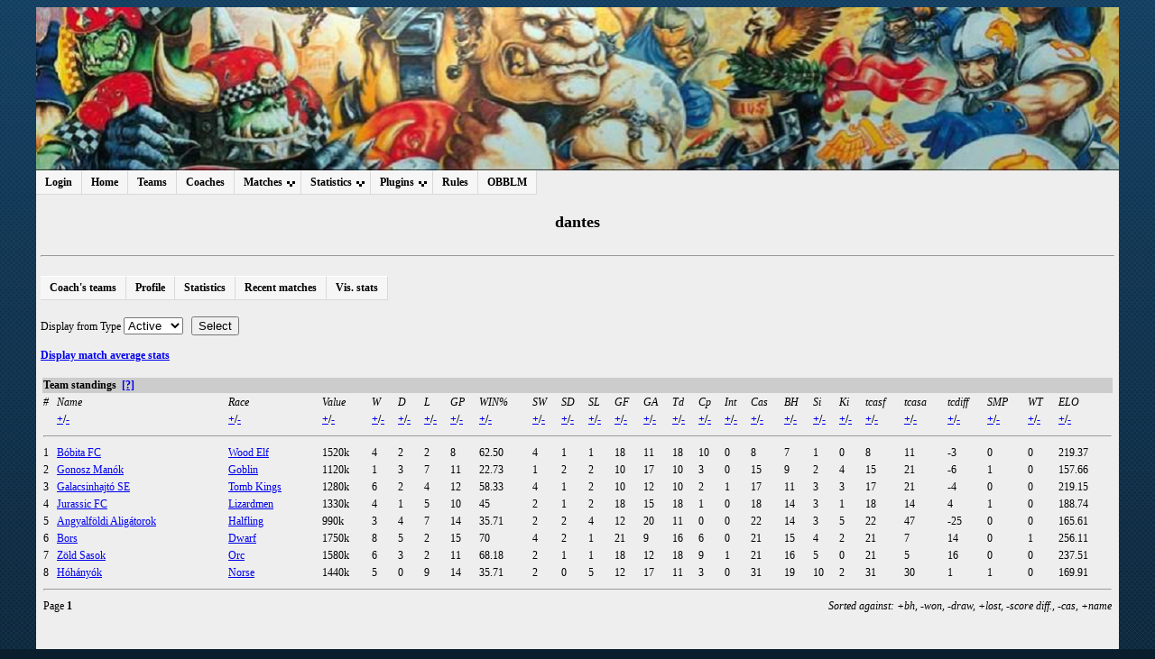

--- FILE ---
content_type: text/html; charset=UTF-8
request_url: http://mind2.koki.hu/obblm/index.php?section=objhandler&type=1&obj=3&obj_id=25&subsec=teams&page=1&sort=mv_bh&dir=a
body_size: 30109
content:
    <!DOCTYPE HTML PUBLIC "-//W3C//DTD HTML 4.01 Transitional//EN" "http://www.w3.org/TR/html4/loose.dtd">
    <html>
    <head>
        <meta http-equiv="Content-Type" content="text/html;charset=utf-8">
        <!--KA favicon beszúrása-->
        <link REL="SHORTCUT ICON" HREF="http://mind2.koki.hu/obblm/images/favicon.ico">
        <title>OBBLM</title>
        <link type="text/css" href="css/stylesheet1.css" rel="stylesheet">
        <link rel="alternate" type="application/rss+xml" title="RSS Feed"href="rss.xml">
        <script type="text/javascript" src="lib/misc_functions.js"></script>
        <script type="text/javascript" src="lib/jquery-1.3.2.min.js"></script>
		<script type="text/javascript" src="https://ajax.googleapis.com/ajax/libs/jqueryui/1.8.21/jquery-ui.min.js"></script>
        <script type="text/javascript" src="lib/jquery.autocomplete-min.js"></script>
        <script type="text/javascript" src="lib/jquery.expander.js"></script>
        <link type="text/css" href="css/autocomplete.css" rel="stylesheet">

        <!-- CSS MENU (./cssmenu extension) -->
        <link href="cssmenu/css/dropdown/dropdown.css" media="all" rel="stylesheet" type="text/css">
        <link href="cssmenu/css/dropdown/themes/default/default.ultimate.css" media="all" rel="stylesheet" type="text/css">
        <!-- <script type="text/javascript" src="cssmenu/js/jquery/jquery.js"></script> -->
        <script type="text/javascript" src="cssmenu/js/jquery/jquery.dropdown.js"></script>
        <!--[if lt IE 7]>
        <script type="text/javascript" src="cssmenu/js/jquery/jquery.js"></script>
        <script type="text/javascript" src="cssmenu/js/jquery/jquery.dropdown.js"></script>
        <![endif]-->
    </head>
    <body>
        <div class="everything">
            <div class="banner"></div>
            <div class="menu">
                    <ul id="nav" class="dropdown dropdown-horizontal">
        <li><a href="index.php?section=login">Login</a></li>        <li><a href="index.php?section=main">Home</a></li>
        <li><a href="index.php?section=teamlist">Teams</a></li>
        <li><a href="index.php?section=coachlist">Coaches</a></li>
        <li><span class="dir">Matches</span>
            <ul>
                <li><a href="index.php?section=matches&amp;type=tours">Tournaments</a></li>
                <li><a href="index.php?section=matches&amp;type=recent">Recent matches</a></li>
                <li><a href="index.php?section=matches&amp;type=upcoming">Upcoming matches</a></li>
                            </ul>
        </li>
        <li><span class="dir">Statistics</span>
            <ul>
                <li><a href="index.php?section=objhandler&amp;type=2&amp;obj=2">Team standings</a></li>
                <li><a href="index.php?section=objhandler&amp;type=2&amp;obj=1">Player standings</a></li>
                <li><a href="index.php?section=objhandler&amp;type=2&amp;obj=3">Coach standings</a></li>
                <li><a href="index.php?section=objhandler&amp;type=2&amp;obj=4">Race standings</a></li>
                <li><a href="index.php?section=objhandler&amp;type=2&amp;obj=5">Star standings</a></li>
            </ul>
        </li>
                <li><span class="dir">Plugins</span>
            <ul>
              <li><a href="handler.php?type=search">Find coach or team</a></li>        <li><a href="handler.php?type=teamcompare">Team strength compare</a></li>        <li><a href="handler.php?type=hof">Hall of fame</a></li>        <li><a href="handler.php?type=famousteams">Famous Teams</a></li>        <li><a href="handler.php?type=wanted">Wanted</a></li>        <li><a href="handler.php?type=prize">Prizes</a></li>        <li><a href="handler.php?type=cemetery&amp;tid=0">Cemetery</a></li>        <li><a href="handler.php?type=memmatches">Memorable matches</a></li>        <li><a href="handler.php?type=graph&amp;gtype=4&amp;id=none">Graphical statistics</a></li>        <li><a href="handler.php?type=gallery">Gallery</a></li>                        
        <!--KA ->Ne csak adminok tudjanak BOTOCS meccseket feltölteni-->
        <!--Eredeti
                -->

                <li><a href="handler.php?type=leegmgr">Client Match Report Upload</a></li>        <li><a href="handler.php?type=pdfmatchreport">PDF Match Report</a></li>            </ul>
        </li>
        
        <li><a href="index.php?section=rules">Rules</a></li>
        <li><a href="index.php?section=about">OBBLM</a></li>
            </ul>
                </div> <!-- Menu div end -->
            <div class="section"> <!-- This container holds the section specific content -->
    
<!-- Header loaded, login auth, html frame generated: 0.076662063598633 -->
<h2>dantes</h2>
<hr>    <br>
    <ul id="nav" class="dropdown dropdown-horizontal" style="position:static; z-index:0;">
        <li><a href="index.php?section=objhandler&amp;type=1&amp;obj=3&amp;obj_id=25&amp;subsec=teams">Coach's teams</a></li>
        <li><a href="index.php?section=objhandler&amp;type=1&amp;obj=3&amp;obj_id=25&amp;subsec=profile">Profile</a></li>
        <li><a href="index.php?section=objhandler&amp;type=1&amp;obj=3&amp;obj_id=25&amp;subsec=stats">Statistics</a></li>
        <li><a href="index.php?section=objhandler&amp;type=1&amp;obj=3&amp;obj_id=25&amp;subsec=recentmatches">Recent matches</a></li>
        <li><a href='handler.php?type=graph&amp;gtype=3&amp;id=25'>Vis. stats</a></li>
    </ul>
    <br><br>
    <br>    <form method="POST">
    Display from    <select style='display:none;' name="node" onChange="
        selConst = Number(this.options[this.selectedIndex].value);
        disableall();
        switch(selConst)
        {
            case 12: document.getElementById('tour_in').style.display = 'inline'; break;
            case 13:   document.getElementById('division_in').style.display = 'inline'; break;
            case 14:     document.getElementById('league_in').style.display = 'inline'; break;
        }
    ">
        <option value='14' SELECTED>League</option>
<option value='13' >Division</option>
<option value='12' >Tournament</option>
    </select>
    <select name='tour_in' id='tour_in' style="display:none;">
<optgroup class='leagues' label='Bloody Pest Cup'>
<optgroup class='divisions' style='padding-left: 1em;' label='BPC'>
<option  style='background-color: white; margin-left: -1em;' value='45' >BPC2020 - Mérkőzések</option>
</optgroup>
</optgroup>
<optgroup class='leagues' label='Blood Bowl Liga X'>
<optgroup class='divisions' style='padding-left: 1em;' label='BB X'>
<option  style='background-color: white; margin-left: -1em;' value='43' >BB X - Mérkőzések</option>
</optgroup>
</optgroup>
<optgroup class='leagues' label='Blood Bowl Liga IX'>
<optgroup class='divisions' style='padding-left: 1em;' label='BB IX'>
<option  style='background-color: white; margin-left: -1em;' value='41' >BB IX - Mérkőzések</option>
</optgroup>
</optgroup>
<optgroup class='leagues' label='HammerTime Cafe Blood Bowl Liga'>
<optgroup class='divisions' style='padding-left: 1em;' label='HTC Liga III.'>
<option  style='background-color: white; margin-left: -1em;' value='44' >HTC III - Mérkőzések</option>
</optgroup>
<optgroup class='divisions' style='padding-left: 1em;' label='HTC Liga II.'>
<option  style='background-color: white; margin-left: -1em;' value='42' >Alapszakasz</option>
</optgroup>
<optgroup class='divisions' style='padding-left: 1em;' label='HTC 2017'>
<option  style='background-color: white; margin-left: -1em;' value='39' >Alapszakasz</option>
</optgroup>
</optgroup>
<optgroup class='leagues' label='Blood Bowl Liga'>
<optgroup class='divisions' style='padding-left: 1em;' label='Blood Bowl Liga 2017'>
<option  style='background-color: white; margin-left: -1em;' value='38' >BB 2017 - Mérkőzések</option>
</optgroup>
<optgroup class='divisions' style='padding-left: 1em;' label='Gép-Ház Blood Bowl Liga 2016'>
<option  style='background-color: white; margin-left: -1em;' value='37' >Alapszakasz</option>
</optgroup>
</optgroup>
<optgroup class='leagues' label='Nuffle Fantasztikus Ligája'>
<optgroup class='divisions' style='padding-left: 1em;' label='Roze-El Memorial Cup'>
<option  style='background-color: white; margin-left: -1em;' value='36' >Rájátszás</option>
<option  style='background-color: white; margin-left: -1em;' value='34' >Wild Card</option>
<option  style='background-color: white; margin-left: -1em;' value='33' >Fordulók</option>
</optgroup>
</optgroup>
<optgroup class='leagues' label='Budapest Bowl 2014'>
<optgroup class='divisions' style='padding-left: 1em;' label='Budapest Bowl 2014'>
<option  style='background-color: white; margin-left: -1em;' value='32' >Rájátszás</option>
<option  style='background-color: white; margin-left: -1em;' value='29' >BB 2014 - Keresztfordulók</option>
<option  style='background-color: white; margin-left: -1em;' value='28' >BB 2014 - Fordulók</option>
</optgroup>
</optgroup>
<optgroup class='leagues' label='Év Edzője Díj'>
<optgroup class='divisions' style='padding-left: 1em;' label='Év Edzője Díj 2014'>
<option  style='background-color: white; margin-left: -1em;' value='31' >2014 Március</option>
<option  style='background-color: white; margin-left: -1em;' value='30' >2014 Február</option>
<option  style='background-color: white; margin-left: -1em;' value='27' >2014 Január</option>
<option  style='background-color: white; margin-left: -1em;' value='25' >2013 November</option>
</optgroup>
</optgroup>
<optgroup class='leagues' label='Csepeli Házi Bajnokság'>
<optgroup class='divisions' style='padding-left: 1em;' label='Csepeli Házi Bajnokság'>
<option  style='background-color: white; margin-left: -1em;' value='24' >Rájátszás</option>
<option  style='background-color: white; margin-left: -1em;' value='23' >B Csoport</option>
<option  style='background-color: white; margin-left: -1em;' value='22' >A Csoport</option>
</optgroup>
</optgroup>
<optgroup class='leagues' label='Budapest Bowl 2013'>
<optgroup class='divisions' style='padding-left: 1em;' label='Budapest Bowl 2013'>
<option  style='background-color: white; margin-left: -1em;' value='21' >Fordulók</option>
</optgroup>
</optgroup>
<optgroup class='leagues' label='Budapest Liga 2013'>
<optgroup class='divisions' style='padding-left: 1em;' label='KeletAB-NyugatCD'>
<option  style='background-color: white; margin-left: -1em;' value='20' >Versenyfordulók</option>
</optgroup>
</optgroup>
<optgroup class='leagues' label='Bloodwaiser Thirsty Mob cup '>
<optgroup class='divisions' style='padding-left: 1em;' label='Bloodwaiser Thirsty Mob'>
<option  style='background-color: white; margin-left: -1em;' value='14' >qualifying rounds</option>
<option  style='background-color: white; margin-left: -1em;' value='13' >Selejtező</option>
</optgroup>
</optgroup>
<optgroup class='leagues' label='Cantina Liga 2'>
<optgroup class='divisions' style='padding-left: 1em;' label='Cantina 2'>
<option  style='background-color: white; margin-left: -1em;' value='12' >CantinaLiga2</option>
</optgroup>
</optgroup>
<optgroup class='leagues' label='Cantina Liga'>
<optgroup class='divisions' style='padding-left: 1em;' label='Cantina'>
<option  style='background-color: white; margin-left: -1em;' value='2' >I. Cantina Liga</option>
</optgroup>
</optgroup>
<optgroup class='leagues' label='First_Leg'>
<optgroup class='divisions' style='padding-left: 1em;' label='DIV1'>
<option  style='background-color: white; margin-left: -1em;' value='1' >Verseny!</option>
</optgroup>
</optgroup>
</select>
<select name='division_in' id='division_in' style="display:none;">
<optgroup class='leagues' label='Bloody Pest Cup'>
<option  style='background-color: white;' value='29' >BPC</option>
</optgroup>
<optgroup class='leagues' label='Blood Bowl Liga X'>
<option  style='background-color: white;' value='27' >BB X</option>
</optgroup>
<optgroup class='leagues' label='Blood Bowl Liga IX'>
<option  style='background-color: white;' value='25' >BB IX</option>
</optgroup>
<optgroup class='leagues' label='HammerTime Cafe Blood Bowl Liga'>
<option  style='background-color: white;' value='28' >HTC Liga III.</option>
<option  style='background-color: white;' value='26' >HTC Liga II.</option>
<option  style='background-color: white;' value='24' >HTC 2017</option>
</optgroup>
<optgroup class='leagues' label='Blood Bowl Liga'>
<option  style='background-color: white;' value='23' >Blood Bowl Liga 2017</option>
<option  style='background-color: white;' value='22' >Gép-Ház Blood Bowl Liga 2016</option>
</optgroup>
<optgroup class='leagues' label='Nuffle Fantasztikus Ligája'>
<option  style='background-color: white;' value='21' >Roze-El Memorial Cup</option>
</optgroup>
<optgroup class='leagues' label='Budapest Bowl 2014'>
<option  style='background-color: white;' value='20' >Budapest Bowl 2014</option>
</optgroup>
<optgroup class='leagues' label='Év Edzője Díj'>
<option  style='background-color: white;' value='19' >Év Edzője Díj 2014</option>
</optgroup>
<optgroup class='leagues' label='Csepeli Házi Bajnokság'>
<option  style='background-color: white;' value='18' >Csepeli Házi Bajnokság</option>
</optgroup>
<optgroup class='leagues' label='Budapest Bowl 2013'>
<option  style='background-color: white;' value='17' >Budapest Bowl 2013</option>
</optgroup>
<optgroup class='leagues' label='Budapest Liga 2013'>
<option  style='background-color: white;' value='16' >KeletAB-NyugatCD</option>
</optgroup>
<optgroup class='leagues' label='Bloodwaiser Thirsty Mob cup '>
<option  style='background-color: white;' value='9' >Bloodwaiser Thirsty Mob</option>
</optgroup>
<optgroup class='leagues' label='Cantina Liga 2'>
<option  style='background-color: white;' value='8' >Cantina 2</option>
</optgroup>
<optgroup class='leagues' label='Cantina Liga'>
<option  style='background-color: white;' value='2' >Cantina</option>
</optgroup>
<optgroup class='leagues' label='First_Leg'>
<option  style='background-color: white;' value='1' >DIV1</option>
</optgroup>
</select>
<select name='league_in' id='league_in' style="display:none;">
<option style='font-weight: bold;' value='-1'>-All-</option>
<option  value='15' SELECTED>Bloody Pest Cup</option>
<option  value='14' >Blood Bowl Liga X</option>
<option  value='13' >Blood Bowl Liga IX</option>
<option  value='12' >HammerTime Cafe Blood Bowl Liga</option>
<option  value='11' >Blood Bowl Liga</option>
<option  value='10' >Nuffle Fantasztikus Ligája</option>
<option  value='9' >Budapest Bowl 2014</option>
<option  value='8' >Év Edzője Díj</option>
<option  value='7' >Csepeli Házi Bajnokság</option>
<option  value='6' >Budapest Bowl 2013</option>
<option  value='5' >Budapest Liga 2013</option>
<option  value='4' >Bloodwaiser Thirsty Mob cup </option>
<option  value='3' >Cantina Liga 2</option>
<option  value='2' >Cantina Liga</option>
<option  value='1' >First_Leg</option>
</select>
Type        <select name="state_in" id="state_in">
            <option value='1' >All-time</option>
<option value='2'  SELECTED>Active</option>
        </select>
            &nbsp;
    <input type="hidden" name="ANS" value="1">
    <input type="submit" name="select" value="Select">
    </form>
    <script language="JavaScript" type="text/javascript">
        var open;
        
            switch(14)
            {
                case 12: open = "tour"; break;
                case 13:   open = "division"; break;
                case 14:     open = "league"; break;
            }
                function disableall()
        {
            document.getElementById('tour_in').style.display = 'none';
            document.getElementById('division_in').style.display = 'none';
            document.getElementById('league_in').style.display = 'none';
            return true;
        }
    </script>
    <br><a href="index.php?section=objhandler&amp;type=1&amp;obj=3&amp;obj_id=25&amp;subsec=teams&amp;pms=1"><b>Display match average stats</b></a><br><br>
    <table class="common" >
        <tr class="commonhead">
            <td colspan="27"><b>
            Team standings&nbsp;
            <a TARGET="_blank" href="html/table_desc.html">[?]</a>            </b></td>
        </tr>
        <tr>
            <td><i>#</i></td><td><i>Name</i></td><td><i>Race</i></td><td><i>Value</i></td><td><i>W</i></td><td><i>D</i></td><td><i>L</i></td><td><i>GP</i></td><td><i>WIN%</i></td><td><i>SW</i></td><td><i>SD</i></td><td><i>SL</i></td><td><i>GF</i></td><td><i>GA</i></td><td><i>Td</i></td><td><i>Cp</i></td><td><i>Int</i></td><td><i>Cas</i></td><td><i>BH</i></td><td><i>Si</i></td><td><i>Ki</i></td><td><i>tcasf</i></td><td><i>tcasa</i></td><td><i>tcdiff</i></td><td><i>SMP</i></td><td><i>WT</i></td><td><i>ELO</i></td>        </tr>
        <tr>
        <td></td><td><b><a href='index.php?section=objhandler&amp;type=1&amp;obj=3&amp;obj_id=25&amp;subsec=teams&amp;page=1&amp;sort=name&amp;dir=a' title='Sort ascending'>+</a>/<a href='index.php?section=objhandler&amp;type=1&amp;obj=3&amp;obj_id=25&amp;subsec=teams&amp;page=1&amp;sort=name&amp;dir=d' title='Sort descending'>-</a></b></td><td><b><a href='index.php?section=objhandler&amp;type=1&amp;obj=3&amp;obj_id=25&amp;subsec=teams&amp;page=1&amp;sort=f_rname&amp;dir=a' title='Sort ascending'>+</a>/<a href='index.php?section=objhandler&amp;type=1&amp;obj=3&amp;obj_id=25&amp;subsec=teams&amp;page=1&amp;sort=f_rname&amp;dir=d' title='Sort descending'>-</a></b></td><td><b><a href='index.php?section=objhandler&amp;type=1&amp;obj=3&amp;obj_id=25&amp;subsec=teams&amp;page=1&amp;sort=tv&amp;dir=a' title='Sort ascending'>+</a>/<a href='index.php?section=objhandler&amp;type=1&amp;obj=3&amp;obj_id=25&amp;subsec=teams&amp;page=1&amp;sort=tv&amp;dir=d' title='Sort descending'>-</a></b></td><td><b><a href='index.php?section=objhandler&amp;type=1&amp;obj=3&amp;obj_id=25&amp;subsec=teams&amp;page=1&amp;sort=mv_won&amp;dir=a' title='Sort ascending'>+</a>/<a href='index.php?section=objhandler&amp;type=1&amp;obj=3&amp;obj_id=25&amp;subsec=teams&amp;page=1&amp;sort=mv_won&amp;dir=d' title='Sort descending'>-</a></b></td><td><b><a href='index.php?section=objhandler&amp;type=1&amp;obj=3&amp;obj_id=25&amp;subsec=teams&amp;page=1&amp;sort=mv_draw&amp;dir=a' title='Sort ascending'>+</a>/<a href='index.php?section=objhandler&amp;type=1&amp;obj=3&amp;obj_id=25&amp;subsec=teams&amp;page=1&amp;sort=mv_draw&amp;dir=d' title='Sort descending'>-</a></b></td><td><b><a href='index.php?section=objhandler&amp;type=1&amp;obj=3&amp;obj_id=25&amp;subsec=teams&amp;page=1&amp;sort=mv_lost&amp;dir=a' title='Sort ascending'>+</a>/<a href='index.php?section=objhandler&amp;type=1&amp;obj=3&amp;obj_id=25&amp;subsec=teams&amp;page=1&amp;sort=mv_lost&amp;dir=d' title='Sort descending'>-</a></b></td><td><b><a href='index.php?section=objhandler&amp;type=1&amp;obj=3&amp;obj_id=25&amp;subsec=teams&amp;page=1&amp;sort=mv_played&amp;dir=a' title='Sort ascending'>+</a>/<a href='index.php?section=objhandler&amp;type=1&amp;obj=3&amp;obj_id=25&amp;subsec=teams&amp;page=1&amp;sort=mv_played&amp;dir=d' title='Sort descending'>-</a></b></td><td><b><a href='index.php?section=objhandler&amp;type=1&amp;obj=3&amp;obj_id=25&amp;subsec=teams&amp;page=1&amp;sort=rg_win_pct&amp;dir=a' title='Sort ascending'>+</a>/<a href='index.php?section=objhandler&amp;type=1&amp;obj=3&amp;obj_id=25&amp;subsec=teams&amp;page=1&amp;sort=rg_win_pct&amp;dir=d' title='Sort descending'>-</a></b></td><td><b><a href='index.php?section=objhandler&amp;type=1&amp;obj=3&amp;obj_id=25&amp;subsec=teams&amp;page=1&amp;sort=rg_swon&amp;dir=a' title='Sort ascending'>+</a>/<a href='index.php?section=objhandler&amp;type=1&amp;obj=3&amp;obj_id=25&amp;subsec=teams&amp;page=1&amp;sort=rg_swon&amp;dir=d' title='Sort descending'>-</a></b></td><td><b><a href='index.php?section=objhandler&amp;type=1&amp;obj=3&amp;obj_id=25&amp;subsec=teams&amp;page=1&amp;sort=rg_sdraw&amp;dir=a' title='Sort ascending'>+</a>/<a href='index.php?section=objhandler&amp;type=1&amp;obj=3&amp;obj_id=25&amp;subsec=teams&amp;page=1&amp;sort=rg_sdraw&amp;dir=d' title='Sort descending'>-</a></b></td><td><b><a href='index.php?section=objhandler&amp;type=1&amp;obj=3&amp;obj_id=25&amp;subsec=teams&amp;page=1&amp;sort=rg_slost&amp;dir=a' title='Sort ascending'>+</a>/<a href='index.php?section=objhandler&amp;type=1&amp;obj=3&amp;obj_id=25&amp;subsec=teams&amp;page=1&amp;sort=rg_slost&amp;dir=d' title='Sort descending'>-</a></b></td><td><b><a href='index.php?section=objhandler&amp;type=1&amp;obj=3&amp;obj_id=25&amp;subsec=teams&amp;page=1&amp;sort=mv_gf&amp;dir=a' title='Sort ascending'>+</a>/<a href='index.php?section=objhandler&amp;type=1&amp;obj=3&amp;obj_id=25&amp;subsec=teams&amp;page=1&amp;sort=mv_gf&amp;dir=d' title='Sort descending'>-</a></b></td><td><b><a href='index.php?section=objhandler&amp;type=1&amp;obj=3&amp;obj_id=25&amp;subsec=teams&amp;page=1&amp;sort=mv_ga&amp;dir=a' title='Sort ascending'>+</a>/<a href='index.php?section=objhandler&amp;type=1&amp;obj=3&amp;obj_id=25&amp;subsec=teams&amp;page=1&amp;sort=mv_ga&amp;dir=d' title='Sort descending'>-</a></b></td><td><b><a href='index.php?section=objhandler&amp;type=1&amp;obj=3&amp;obj_id=25&amp;subsec=teams&amp;page=1&amp;sort=mv_td&amp;dir=a' title='Sort ascending'>+</a>/<a href='index.php?section=objhandler&amp;type=1&amp;obj=3&amp;obj_id=25&amp;subsec=teams&amp;page=1&amp;sort=mv_td&amp;dir=d' title='Sort descending'>-</a></b></td><td><b><a href='index.php?section=objhandler&amp;type=1&amp;obj=3&amp;obj_id=25&amp;subsec=teams&amp;page=1&amp;sort=mv_cp&amp;dir=a' title='Sort ascending'>+</a>/<a href='index.php?section=objhandler&amp;type=1&amp;obj=3&amp;obj_id=25&amp;subsec=teams&amp;page=1&amp;sort=mv_cp&amp;dir=d' title='Sort descending'>-</a></b></td><td><b><a href='index.php?section=objhandler&amp;type=1&amp;obj=3&amp;obj_id=25&amp;subsec=teams&amp;page=1&amp;sort=mv_intcpt&amp;dir=a' title='Sort ascending'>+</a>/<a href='index.php?section=objhandler&amp;type=1&amp;obj=3&amp;obj_id=25&amp;subsec=teams&amp;page=1&amp;sort=mv_intcpt&amp;dir=d' title='Sort descending'>-</a></b></td><td><b><a href='index.php?section=objhandler&amp;type=1&amp;obj=3&amp;obj_id=25&amp;subsec=teams&amp;page=1&amp;sort=mv_cas&amp;dir=a' title='Sort ascending'>+</a>/<a href='index.php?section=objhandler&amp;type=1&amp;obj=3&amp;obj_id=25&amp;subsec=teams&amp;page=1&amp;sort=mv_cas&amp;dir=d' title='Sort descending'>-</a></b></td><td><b><a href='index.php?section=objhandler&amp;type=1&amp;obj=3&amp;obj_id=25&amp;subsec=teams&amp;page=1&amp;sort=mv_bh&amp;dir=a' title='Sort ascending'>+</a>/<a href='index.php?section=objhandler&amp;type=1&amp;obj=3&amp;obj_id=25&amp;subsec=teams&amp;page=1&amp;sort=mv_bh&amp;dir=d' title='Sort descending'>-</a></b></td><td><b><a href='index.php?section=objhandler&amp;type=1&amp;obj=3&amp;obj_id=25&amp;subsec=teams&amp;page=1&amp;sort=mv_si&amp;dir=a' title='Sort ascending'>+</a>/<a href='index.php?section=objhandler&amp;type=1&amp;obj=3&amp;obj_id=25&amp;subsec=teams&amp;page=1&amp;sort=mv_si&amp;dir=d' title='Sort descending'>-</a></b></td><td><b><a href='index.php?section=objhandler&amp;type=1&amp;obj=3&amp;obj_id=25&amp;subsec=teams&amp;page=1&amp;sort=mv_ki&amp;dir=a' title='Sort ascending'>+</a>/<a href='index.php?section=objhandler&amp;type=1&amp;obj=3&amp;obj_id=25&amp;subsec=teams&amp;page=1&amp;sort=mv_ki&amp;dir=d' title='Sort descending'>-</a></b></td><td><b><a href='index.php?section=objhandler&amp;type=1&amp;obj=3&amp;obj_id=25&amp;subsec=teams&amp;page=1&amp;sort=mv_tcasf&amp;dir=a' title='Sort ascending'>+</a>/<a href='index.php?section=objhandler&amp;type=1&amp;obj=3&amp;obj_id=25&amp;subsec=teams&amp;page=1&amp;sort=mv_tcasf&amp;dir=d' title='Sort descending'>-</a></b></td><td><b><a href='index.php?section=objhandler&amp;type=1&amp;obj=3&amp;obj_id=25&amp;subsec=teams&amp;page=1&amp;sort=mv_tcasa&amp;dir=a' title='Sort ascending'>+</a>/<a href='index.php?section=objhandler&amp;type=1&amp;obj=3&amp;obj_id=25&amp;subsec=teams&amp;page=1&amp;sort=mv_tcasa&amp;dir=d' title='Sort descending'>-</a></b></td><td><b><a href='index.php?section=objhandler&amp;type=1&amp;obj=3&amp;obj_id=25&amp;subsec=teams&amp;page=1&amp;sort=mv_tcdiff&amp;dir=a' title='Sort ascending'>+</a>/<a href='index.php?section=objhandler&amp;type=1&amp;obj=3&amp;obj_id=25&amp;subsec=teams&amp;page=1&amp;sort=mv_tcdiff&amp;dir=d' title='Sort descending'>-</a></b></td><td><b><a href='index.php?section=objhandler&amp;type=1&amp;obj=3&amp;obj_id=25&amp;subsec=teams&amp;page=1&amp;sort=mv_smp&amp;dir=a' title='Sort ascending'>+</a>/<a href='index.php?section=objhandler&amp;type=1&amp;obj=3&amp;obj_id=25&amp;subsec=teams&amp;page=1&amp;sort=mv_smp&amp;dir=d' title='Sort descending'>-</a></b></td><td><b><a href='index.php?section=objhandler&amp;type=1&amp;obj=3&amp;obj_id=25&amp;subsec=teams&amp;page=1&amp;sort=wt_cnt&amp;dir=a' title='Sort ascending'>+</a>/<a href='index.php?section=objhandler&amp;type=1&amp;obj=3&amp;obj_id=25&amp;subsec=teams&amp;page=1&amp;sort=wt_cnt&amp;dir=d' title='Sort descending'>-</a></b></td><td><b><a href='index.php?section=objhandler&amp;type=1&amp;obj=3&amp;obj_id=25&amp;subsec=teams&amp;page=1&amp;sort=rg_elo&amp;dir=a' title='Sort ascending'>+</a>/<a href='index.php?section=objhandler&amp;type=1&amp;obj=3&amp;obj_id=25&amp;subsec=teams&amp;page=1&amp;sort=rg_elo&amp;dir=d' title='Sort descending'>-</a></b></td>        </tr>
        <tr><td colspan="27"><hr></td></tr>
        <tr><td>1</td><td><a href='index.php?section=objhandler&amp;type=1&amp;obj=2&amp;obj_id=93'>Bóbita FC</a></td><td><a href='index.php?section=objhandler&amp;type=1&amp;obj=4&amp;obj_id=20'>Wood Elf</a></td><td>1520k</td><td>4</td><td>2</td><td>2</td><td>8</td><td>62.50</td><td>4</td><td>1</td><td>1</td><td>18</td><td>11</td><td>18</td><td>10</td><td>0</td><td>8</td><td>7</td><td>1</td><td>0</td><td>8</td><td>11</td><td>-3</td><td>0</td><td>0</td><td>219.37</td></tr>
<tr><td>2</td><td><a href='index.php?section=objhandler&amp;type=1&amp;obj=2&amp;obj_id=279'>Gonosz Manók</a></td><td><a href='index.php?section=objhandler&amp;type=1&amp;obj=4&amp;obj_id=6'>Goblin</a></td><td>1120k</td><td>1</td><td>3</td><td>7</td><td>11</td><td>22.73</td><td>1</td><td>2</td><td>2</td><td>10</td><td>17</td><td>10</td><td>3</td><td>0</td><td>15</td><td>9</td><td>2</td><td>4</td><td>15</td><td>21</td><td>-6</td><td>1</td><td>0</td><td>157.66</td></tr>
<tr><td>3</td><td><a href='index.php?section=objhandler&amp;type=1&amp;obj=2&amp;obj_id=29'>Galacsinhajtó SE</a></td><td><a href='index.php?section=objhandler&amp;type=1&amp;obj=4&amp;obj_id=10'>Tomb Kings</a></td><td>1280k</td><td>6</td><td>2</td><td>4</td><td>12</td><td>58.33</td><td>4</td><td>1</td><td>2</td><td>10</td><td>12</td><td>10</td><td>2</td><td>1</td><td>17</td><td>11</td><td>3</td><td>3</td><td>17</td><td>21</td><td>-4</td><td>0</td><td>0</td><td>219.15</td></tr>
<tr><td>4</td><td><a href='index.php?section=objhandler&amp;type=1&amp;obj=2&amp;obj_id=213'>Jurassic FC</a></td><td><a href='index.php?section=objhandler&amp;type=1&amp;obj=4&amp;obj_id=11'>Lizardmen</a></td><td>1330k</td><td>4</td><td>1</td><td>5</td><td>10</td><td>45</td><td>2</td><td>1</td><td>2</td><td>18</td><td>15</td><td>18</td><td>1</td><td>0</td><td>18</td><td>14</td><td>3</td><td>1</td><td>18</td><td>14</td><td>4</td><td>1</td><td>0</td><td>188.74</td></tr>
<tr><td>5</td><td><a href='index.php?section=objhandler&amp;type=1&amp;obj=2&amp;obj_id=143'>Angyalföldi Aligátorok</a></td><td><a href='index.php?section=objhandler&amp;type=1&amp;obj=4&amp;obj_id=7'>Halfling</a></td><td>990k</td><td>3</td><td>4</td><td>7</td><td>14</td><td>35.71</td><td>2</td><td>2</td><td>4</td><td>12</td><td>20</td><td>11</td><td>0</td><td>0</td><td>22</td><td>14</td><td>3</td><td>5</td><td>22</td><td>47</td><td>-25</td><td>0</td><td>0</td><td>165.61</td></tr>
<tr><td>6</td><td><a href='index.php?section=objhandler&amp;type=1&amp;obj=2&amp;obj_id=201'>Bors</a></td><td><a href='index.php?section=objhandler&amp;type=1&amp;obj=4&amp;obj_id=4'>Dwarf</a></td><td>1750k</td><td>8</td><td>5</td><td>2</td><td>15</td><td>70</td><td>4</td><td>2</td><td>1</td><td>21</td><td>9</td><td>16</td><td>6</td><td>0</td><td>21</td><td>15</td><td>4</td><td>2</td><td>21</td><td>7</td><td>14</td><td>0</td><td>1</td><td>256.11</td></tr>
<tr><td>7</td><td><a href='index.php?section=objhandler&amp;type=1&amp;obj=2&amp;obj_id=76'>Zöld Sasok</a></td><td><a href='index.php?section=objhandler&amp;type=1&amp;obj=4&amp;obj_id=12'>Orc</a></td><td>1580k</td><td>6</td><td>3</td><td>2</td><td>11</td><td>68.18</td><td>2</td><td>1</td><td>1</td><td>18</td><td>12</td><td>18</td><td>9</td><td>1</td><td>21</td><td>16</td><td>5</td><td>0</td><td>21</td><td>5</td><td>16</td><td>0</td><td>0</td><td>237.51</td></tr>
<tr><td>8</td><td><a href='index.php?section=objhandler&amp;type=1&amp;obj=2&amp;obj_id=174'>Hóhányók</a></td><td><a href='index.php?section=objhandler&amp;type=1&amp;obj=4&amp;obj_id=14'>Norse</a></td><td>1440k</td><td>5</td><td>0</td><td>9</td><td>14</td><td>35.71</td><td>2</td><td>0</td><td>5</td><td>12</td><td>17</td><td>11</td><td>3</td><td>0</td><td>31</td><td>19</td><td>10</td><td>2</td><td>31</td><td>30</td><td>1</td><td>1</td><td>0</td><td>169.91</td></tr>
        <tr>
            <td colspan="27">
            <hr>
            </td>
        </tr>
        <tr>
            <td align="right" colspan="27">
                        <div style='float:left;'>Page&nbsp;<b>1</b></div>
                        <div style='float:right;'><i>Sorted against: +bh, -won, -draw, +lost, -score diff., -cas, +name</i></div>
            </td>
        </tr>
        </table>
                <!-- Pseudo container to force parent container to have the correct height for (potential) floating children -->
                <div style="clear: both;"></div>
            </div> <!-- End of section div -->
        </div> <!-- End of everything div -->
    </body>
    </html>
    
<!-- END OF SCRIPT: 0.46231603622437 -->
